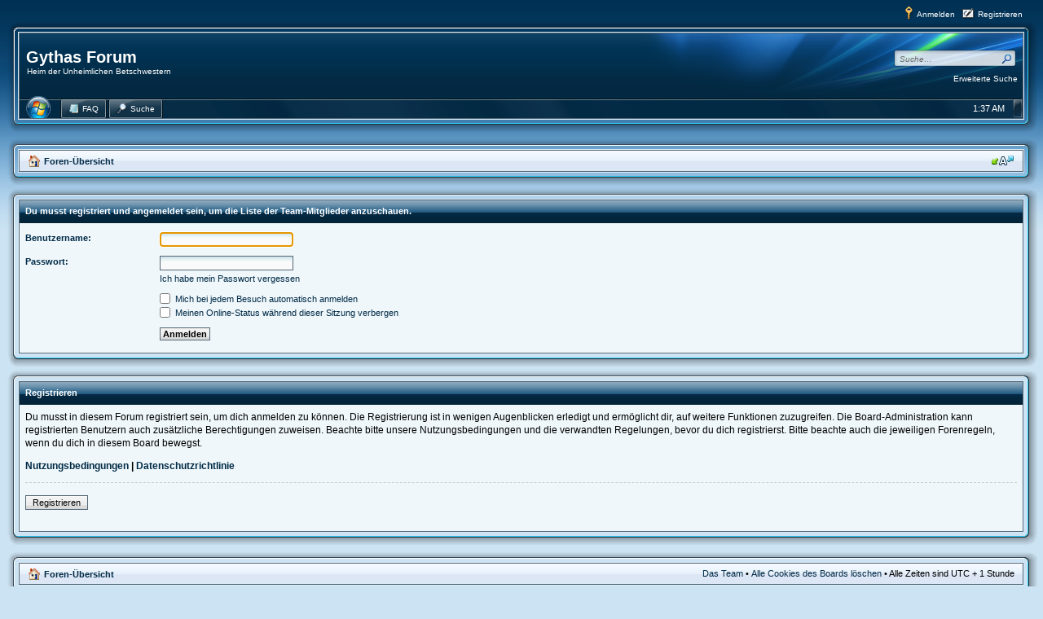

--- FILE ---
content_type: text/html; charset=UTF-8
request_url: https://www.gythas-forum.de/memberlist.php?mode=leaders&sid=91a28c8b94d121731604cc660f2f344e
body_size: 13240
content:
<!DOCTYPE html PUBLIC "-//W3C//DTD XHTML 1.0 Strict//EN" "http://www.w3.org/TR/xhtml1/DTD/xhtml1-strict.dtd">
<html xmlns="http://www.w3.org/1999/xhtml" dir="ltr" lang="de" xml:lang="de">
<head>
<link href="./mobiquo/smartbanner/appbanner.css" rel="stylesheet" type="text/css" media="screen" />
<script type="text/javascript" src="./mobiquo/smartbanner/appbanner.js"></script>

<meta http-equiv="content-type" content="text/html; charset=UTF-8" />
<meta http-equiv="content-style-type" content="text/css" />
<meta http-equiv="content-language" content="de" />
<meta http-equiv="imagetoolbar" content="no" />
<meta name="resource-type" content="document" />
<meta name="distribution" content="global" />
<meta name="keywords" content="" />
<meta name="description" content="" />

<title>Gythas Forum &bull; Anmelden</title>



<!--
	phpBB style name: Aero
	Based on style:   prosilver (this is the default phpBB3 style)
	Original author:  Tom Beddard ( http://www.subBlue.com/ )
	Modified by: John Olson ( http://www.phpbb.com/community/viewtopic.php?f=185&t=639995 )

	NOTE: This page was generated by phpBB, the free open-source bulletin board package.
	      The phpBB Group is not responsible for the content of this page and forum. For more information
	      about phpBB please visit http://www.phpbb.com
-->

<link href="./style.php?id=31&amp;lang=de&amp;sid=9c6395083bae42601ecdd7cad2c1eed6" rel="stylesheet" type="text/css" media="screen, projection" />

<link href="./styles/AeroBlue/theme/blue.css" rel="stylesheet" type="text/css" media="screen, projection" />


<script type="text/javascript">
// <![CDATA[
	var jump_page = 'Gib die Nummer der Seite an, zu der du gehen möchtest.:';
	var on_page = '';
	var per_page = '';
	var base_url = '';
	var style_cookie = 'phpBBstyle';
	var style_cookie_settings = '; path=/; domain=.gythas-forum.de';
	var onload_functions = new Array();
	var onunload_functions = new Array();

	

	/**
	* Find a member
	*/
	function find_username(url)
	{
		popup(url, 760, 570, '_usersearch');
		return false;
	}

	/**
	* New function for handling multiple calls to window.onload and window.unload by pentapenguin
	*/
	window.onload = function()
	{
		for (var i = 0; i < onload_functions.length; i++)
		{
			eval(onload_functions[i]);
		}
	};

	window.onunload = function()
	{
		for (var i = 0; i < onunload_functions.length; i++)
		{
			eval(onunload_functions[i]);
		}
	};

// ]]>
</script>
<script type="text/javascript" src="./styles/AeroBlue/template/jquery-1.7.1.min.js"></script>
<script type="text/javascript" src="./styles/AeroBlue/template/styleswitcher.js"></script>
<script type="text/javascript" src="./styles/AeroBlue/template/forum_fn.js"></script>

<link href="./styles/AeroBlue/theme/print.css" rel="stylesheet" type="text/css" media="print" title="printonly" />
<link href="./styles/AeroBlue/theme/normal.css" rel="stylesheet" type="text/css" title="A" />
<link href="./styles/AeroBlue/theme/medium.css" rel="alternate stylesheet" type="text/css" title="A+" />
<link href="./styles/AeroBlue/theme/large.css" rel="alternate stylesheet" type="text/css" title="A++" />


</head>

<body id="phpbb" class="section-memberlist ltr">
<a id="top" name="top" accesskey="t"></a>

<div id="wrap">
<div class="genspaceh">
<table width="100%" border="0" cellpadding="0" cellspacing="0">
  <tr>
  	<td>

    </td>
    <td align="right">
<img class="headericon" src="./styles/AeroBlue/theme/images/icon_logout.png" alt="" width="16" height="16" />&nbsp;<a class="genmedw" href="./ucp.php?mode=login&amp;sid=9c6395083bae42601ecdd7cad2c1eed6">Anmelden</a>

&nbsp;&nbsp;<img class="headericon" src="./styles/AeroBlue/theme/images/icon_register.png" alt="" width="16" height="16" />&nbsp;<a class="genmedw" href="./ucp.php?mode=register&amp;sid=9c6395083bae42601ecdd7cad2c1eed6">Registrieren</a>

    </td>
  </tr>
</table>
</div>

<table width="100%" border="0" cellpadding="0" cellspacing="0">
  <tr>
    <td class="tl"></td>
    <td class="tm"></td>
    <td class="tr"></td>
  </tr>
  <tr>
    <td class="ml"></td>
    <td>
<table width="100%" border="0" cellpadding="0" cellspacing="0">
  <tr>
    <td class="midm" valign="top">
    
    	<div class="logo"><a class="headw" href="./index.php?sid=9c6395083bae42601ecdd7cad2c1eed6">Gythas Forum</a><br /><span class="description">Heim der Unheimlichen Betschwestern</span></div>
    
    </td> 
	<td class="midr" align="right" valign="top">
    
		<div id="example" class="midlink">
		<div id="search-box">
		<form action="./search.php?sid=9c6395083bae42601ecdd7cad2c1eed6" method="post" id="search">
		<fieldset class="nb">
		<input name="keywords" type="text" class="inputbox headersearch" id="keywords" title="Suche nach Wörtern" onblur="if(this.value=='')this.value='Suche…';" onclick="if(this.value=='Suche…')this.value='';" value="Suche…" maxlength="50" />
		<input class="mglass" name="submit" type="image" src="./styles/AeroBlue/theme/images/search.png" /> <br />
<a class="genmedw advsearch" href="./search.php?sid=9c6395083bae42601ecdd7cad2c1eed6" title="Zeigt die erweiterten Suchoptionen an">Erweiterte Suche</a> <input type="hidden" name="sid" value="9c6395083bae42601ecdd7cad2c1eed6" />

		</fieldset>
		</form>
    	</div>
		</div>
	
	</td>
  </tr>
</table>
<table width="100%" border="0" cellpadding="0" cellspacing="0">
	<tr>
		<td>
<div id="orb" style="display:none;">
<div class="startwrap">
<div class="start">
    <div class="startmisc">
    <span class="startarrow"></span><a class="startlink" href="./ucp.php?mode=login&amp;sid=9c6395083bae42601ecdd7cad2c1eed6">Anmelden</a>
    </div>

	<div id="startsearch">
	<form action="./search.php?sid=9c6395083bae42601ecdd7cad2c1eed6" method="get" id="search">
	<fieldset class="nb">
	<input name="keywords" type="text" class="inputbox" id="keywords" title="Suche nach Wörtern" onblur="if(this.value=='')this.value='Suche…';" onclick="if(this.value=='Suche…')this.value='';" value="Suche…" maxlength="50" />
    <input type="hidden" name="sr" id="show_results2" value="topics" checked="checked" />
    <input class="searchbutton" name="submit" type="image" src="./styles/AeroBlue/theme/images/icon_textbox_search.gif" /> <input type="hidden" name="sid" value="9c6395083bae42601ecdd7cad2c1eed6" />

	</fieldset>
	</form>
	</div>

</div>
</div>
</div>

<div class="navorbwrap">
<a onclick="$('#orb').toggle()"><span class="navorb"></span></a>
</div>



<div id="navbarbg">
<span class="buttonwrapper">
<span class="navspace"></span>
<a class="squarebuttonl" href="./faq.php?sid=9c6395083bae42601ecdd7cad2c1eed6"><span><img class="navbaricon" src="./styles/AeroBlue/theme/images/icon_faq.png" alt="" width="14" height="12" />&nbsp;FAQ</span></a><span class="navspacel"></span>

<a class="squarebuttonl" href="./search.php?sid=9c6395083bae42601ecdd7cad2c1eed6"><span><img class="navbaricon" src="./styles/AeroBlue/theme/images/icon_search.png" alt="" width="14" height="12" />&nbsp;Suche</span></a><span class="navspacel"></span>

</span>

<div class="navright">

<a onclick="$('#example').toggle()"><span class="navbutton"></span></a>
<span class="navtime">
<script type="text/javascript">
<!--

var a_p = "";
var d = new Date();
var curr_hour = d.getHours();
if (curr_hour < 12)
   {
   a_p = "AM";
   }
else
   {
   a_p = "PM";
   }
if (curr_hour == 0)
   {
   curr_hour = 12;
   }
if (curr_hour > 12)
   {
   curr_hour = curr_hour - 12;
   }

var curr_min = d.getMinutes();

curr_min = curr_min + "";

if (curr_min.length == 1)
   {
   curr_min = "0" + curr_min;
   }

document.write(curr_hour + ":" + curr_min + " " + a_p);

//-->
</script>
</span>
</div>
</div>

		</td>
    </tr>
  </table>
</td>    <td class="mr"></td>
  </tr>
  <tr>
    <td class="bl"></td>
    <td class="bm"></td>
    <td class="br"></td>
  </tr>
</table>

	<a name="start_here"></a>
	<div id="page-body">


<table width="100%" border="0" cellpadding="0" cellspacing="0">
  <tr>
    <td class="tl"></td>
    <td class="tm"></td>
    <td class="tr"></td>
  </tr>
  <tr>
    <td class="ml"></td>
    <td class="navbar">
		<ul class="linklist">
			<li class="icon-home">&nbsp;<a href="./index.php?sid=9c6395083bae42601ecdd7cad2c1eed6" accesskey="h"><b>Foren-Übersicht</b></a> </li>
            <li class="rightside"><a href="#" onclick="fontsizeup(); return false;" onkeypress="return fontsizeup(event);" class="fontsize" title="Ändere Schriftgröße">Ändere Schriftgröße</a></li>
			
		</ul>
    </td>
    <td class="mr"></td>
  </tr>
  <tr>
    <td class="bl"></td>
    <td class="bm"></td>
    <td class="br"></td>
  </tr>
</table>

<script type="text/javascript">
// <![CDATA[
	onload_functions.push('document.getElementById("username").focus();');
// ]]>
</script>

<form action="./ucp.php?mode=login&amp;sid=9c6395083bae42601ecdd7cad2c1eed6" method="post" id="login">
<table width="100%" border="0" cellpadding="0" cellspacing="0">
  <tr>
    <td class="tl"></td>
    <td class="tm"></td>
    <td class="tr"></td>
  </tr>
  <tr>
    <td class="ml"></td>
    <td>
<div class="cat">
	<h3>Du musst registriert und angemeldet sein, um die Liste der Team-Mitglieder anzuschauen.</h3>
</div>
<div class="mainbox-content">
	<div class="content">
		<fieldset class="fields1">
		
		<dl>
			<dt><label for="username">Benutzername:</label></dt>
			<dd><input type="text" tabindex="1" name="username" id="username" size="25" value="" class="inputbox autowidth" /></dd>
		</dl>
		<dl>
			<dt><label for="password">Passwort:</label></dt>
			<dd><input type="password" tabindex="2" id="password" name="password" size="25" class="inputbox autowidth" /></dd>
			<dd><a href="./ucp.php?mode=sendpassword&amp;sid=9c6395083bae42601ecdd7cad2c1eed6">Ich habe mein Passwort vergessen</a></dd>
		</dl>
		
		<dl>
			<dd><label for="autologin"><input type="checkbox" name="autologin" id="autologin" tabindex="4" /> Mich bei jedem Besuch automatisch anmelden</label></dd>
			<dd><label for="viewonline"><input type="checkbox" name="viewonline" id="viewonline" tabindex="5" /> Meinen Online-Status während dieser Sitzung verbergen</label></dd>
		</dl>
		

		<input type="hidden" name="redirect" value="./memberlist.php?mode=leaders&amp;sid=9c6395083bae42601ecdd7cad2c1eed6" />

		<dl>
			<dt>&nbsp;</dt>
			<dd><input type="hidden" name="sid" value="9c6395083bae42601ecdd7cad2c1eed6" />
<input type="submit" name="login" tabindex="6" value="Anmelden" class="button1" /></dd>
		</dl>
		</fieldset>
	</div>  
</div>
    	</td>    <td class="mr"></td>
  </tr>
  <tr>
    <td class="bl"></td>
    <td class="bm"></td>
    <td class="br"></td>
  </tr>
</table>



<table width="100%" border="0" cellpadding="0" cellspacing="0">
  <tr>
    <td class="tl"></td>
    <td class="tm"></td>
    <td class="tr"></td>
  </tr>
  <tr>
    <td class="ml"></td>
    <td>
<div class="cat">
	<h3>Registrieren</h3>
</div>
<div class="mainbox-content">
		<div class="content">
			<p>Du musst in diesem Forum registriert sein, um dich anmelden zu können. Die Registrierung ist in wenigen Augenblicken erledigt und ermöglicht dir, auf weitere Funktionen zuzugreifen. Die Board-Administration kann registrierten Benutzern auch zusätzliche Berechtigungen zuweisen. Beachte bitte unsere Nutzungsbedingungen und die verwandten Regelungen, bevor du dich registrierst. Bitte beachte auch die jeweiligen Forenregeln, wenn du dich in diesem Board bewegst.</p>
			<p><strong><a href="./ucp.php?mode=terms&amp;sid=9c6395083bae42601ecdd7cad2c1eed6">Nutzungsbedingungen</a> | <a href="./ucp.php?mode=privacy&amp;sid=9c6395083bae42601ecdd7cad2c1eed6">Datenschutzrichtlinie</a></strong></p>
			<hr class="dashed" />
			<p><a href="./ucp.php?mode=register&amp;sid=9c6395083bae42601ecdd7cad2c1eed6" class="button2">Registrieren</a></p>
		</div>
</div>
    	</td>
    <td class="mr"></td>
  </tr>
  <tr>
    <td class="bl"></td>
    <td class="bm"></td>
    <td class="br"></td>
  </tr>
</table>


</form>

</div>

<div id="page-footer">

<table width="100%" border="0" cellpadding="0" cellspacing="0">
  <tr>
    <td class="tl"></td>
    <td class="tm"></td>
    <td class="tr"></td>
  </tr>
  <tr>
    <td class="ml"></td>
    <td>
<div class="navbar"> 
		<ul class="linklist">
			<li class="icon-home">&nbsp;<a href="./index.php?sid=9c6395083bae42601ecdd7cad2c1eed6" accesskey="h"><b>Foren-Übersicht</b></a></li>
				
			<li class="rightside"><a href="./memberlist.php?mode=leaders&amp;sid=9c6395083bae42601ecdd7cad2c1eed6">Das Team</a> &bull; <a href="./ucp.php?mode=delete_cookies&amp;sid=9c6395083bae42601ecdd7cad2c1eed6">Alle Cookies des Boards löschen</a> &bull; Alle Zeiten sind UTC + 1 Stunde </li>
		</ul>
</div>
    	</td>    <td class="mr"></td>
  </tr>
  <tr>
    <td class="bl"></td>
    <td class="bm"></td>
    <td class="br"></td>
  </tr>
</table>

	<div class="copyright">phpBB skin developed by: <a href="http://www.phpbb.com/community/viewtopic.php?f=185&t=639995">John Olson</a><br />Powered by <a href="http://www.phpbb.com/">phpBB</a>&reg; Forum Software &copy; phpBB Group
		<br />Deutsche Übersetzung durch <a href="https://www.phpbb.de/">phpBB.de</a>
	</div>
</div>
</div>

<div>
	<a id="bottom" name="bottom" accesskey="z"></a>
	<img src="./cron.php?cron_type=tidy_warnings&amp;sid=9c6395083bae42601ecdd7cad2c1eed6" width="1" height="1" alt="cron" />
</div>

</body>
</html>

--- FILE ---
content_type: text/css
request_url: https://www.gythas-forum.de/styles/AeroBlue/theme/blue.css
body_size: 3423
content:

/* Layout
 ------------ */

body {
	background-color: #CCE3F3;
    background-image: url("./images/blue/bg.gif");
	background-repeat: repeat-x;
	background-position: top;
	background-attachment: scroll;
}

.midm {
	background: #032942 url("./images/blue/midm.png") repeat-x;
	height: 80px;
}

.midr {
	background: #032942 url("./images/blue/midr.png") no-repeat;
	height: 80px;
	width: 470px;
}

.rtl .midr {
	background: #032942 url("./images/blue/midrrtl.png") no-repeat;
}

.start {
	background-image: url("./images/blue/start.png");
	background-position: -0px -58px;
	background-repeat: no-repeat;
	float: left;
    height: 242px;
    width: 268px;
    z-index: 2;
}

.rtl .start {
	float: right;
}

.startmisc:hover {
	background-image: url("./images/blue/start.png");
	background-position: -0px -300px;
	background-repeat: no-repeat;
}

.navorb {
	background-image: url("./images/blue/start.png");
	background-position: -0px -0px;
	background-repeat: no-repeat;
	float: left;
    height: 29px;
    width: 45px;
    z-index: 3;
}

.navorb:hover {
	background-image: url("./images/blue/start.png");
	background-position: -0px -29px;
	background-repeat: no-repeat;
	float: left;
    height: 29px;
    width: 45px;
    z-index: 3;
}

.navmessages {
	background-image: url("./images/blue/navmessages.png");
	background-position: -0px -0px;
	background-repeat: no-repeat;
	height: 24px;
	width: 21px;
	float: left;
}

.rtl .navmessages {
	float: right;
}

.navmessages:hover {
	background-image: url("./images/blue/navmessages.png");
	background-position: -0px -24px;
	background-repeat: no-repeat;
	height: 24px;
	width: 21px;
	float: left;
}

.rtl .navmessages:hover {
	float: right;
}

.navsettings {
	background-image: url("./images/blue/navsettings.png");
	background-position: -0px -0px;
	background-repeat: no-repeat;
	height: 24px;
	width: 21px;
	float: left;
}

.rtl .navsettings {
	float: right;
}

.navsettings:hover {
	background-image: url("./images/blue/navsettings.png");
	background-position: -0px -24px;
	background-repeat: no-repeat;
	height: 24px;
	width: 21px;
	float: left;
}

.rtl .navsettings:hover {
	float: right;
}

.navbutton {
	background-image: url("./images/blue/navmrbutton.png");
	background-position: -0px -0px;
	background-repeat: no-repeat;
	height: 24px;
	width: 12px;
	float: right;
	position: relative;
}

.rtl .navbutton {
	float: left;
}

.navbutton:hover {
	background-image: url("./images/blue/navmrbutton.png");
	background-position: -0px -24px;
}

#navbarbg {
	background: #06518A url("./images/blue/navm.png") repeat-x;
	height: 24px;
	width: 100%;
}

a.squarebuttonl {
	background: transparent url("./images/blue/navl.png") no-repeat top left;
	display: block;
	float: left;
	font-size: 10px; /* Change as desired */
	line-height: 16px; /* This value + 4px + 4px (top and bottom padding of SPAN) */
	height: 24px; /* Height of button background height */
	text-decoration: none;
}

.rtl a.squarebuttonl {
	float: right;
}

a.squarebuttonl span {
	background: transparent url("./images/blue/navr.png") no-repeat top right;
	display: block;
	padding: 4px 10px 4px 10px;
}

/* Tables
 ------------ */
.cat {
	color: #FFFFFF;
	height: 28px;
	margin: 0;
	padding: 0;
	border: 0;
	background-color: #006699;
	background-image: url("./images/blue/cellpic1.gif");
	background-repeat: repeat-x;
	text-indent: 4px;
	z-index: 1;
}

.catb {
	color: #FFFFFF;
	height: 28px;
	margin: 0;
	padding: 0;
	border: 0;
	background-color: #031A2F;
	background-image: url("./images/blue/cellpic3.gif");
	background-repeat: repeat-x;
	text-indent: 4px;
	z-index: 1;
}
